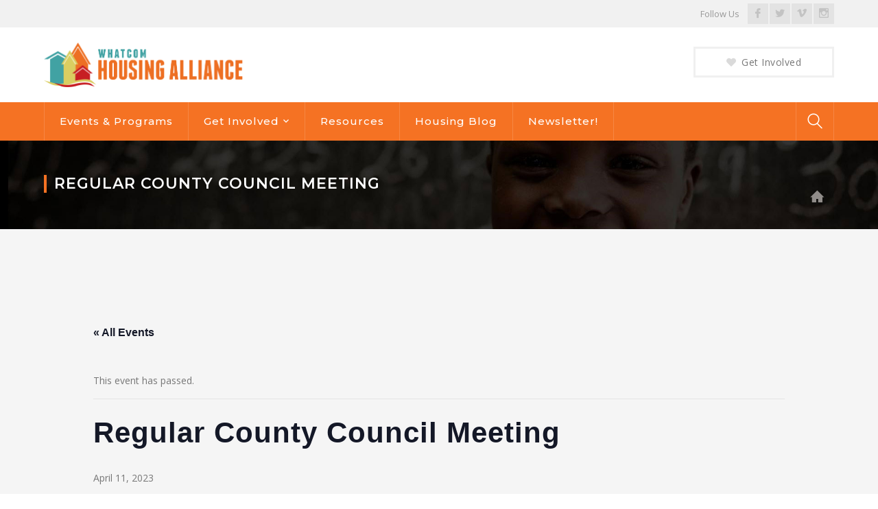

--- FILE ---
content_type: text/css
request_url: https://whatcomhousingalliance.org/wp-content/plugins/wprt-addons/assets/shortcodes.css?ver=1.0
body_size: 9959
content:
/* Button
-------------------------------------------------------------- */
.wprt-button { padding: 8px 40px; font-size: 13px; letter-spacing: 1px; color: #fff; background-color: transparent; display: inline-block; -webkit-transition: all ease .238s; -moz-transition: all ease .238s; transition: all ease .238s; }
.wprt-button.small { padding: 6px 36px; }
.wprt-button.big { padding: 10px 42px; font-size: 14px; }
.wprt-button.outline { border: 2px solid transparent; padding: 6px 40px; }

.wprt-button.rounded-1px { -webkit-border-radius: 1px; -moz-border-radius: 1px; border-radius: 1px; }
.wprt-button.rounded-2px { -webkit-border-radius: 2px; -moz-border-radius: 2px; border-radius: 2px; }
.wprt-button.rounded-3px { -webkit-border-radius: 3px; -moz-border-radius: 3px; border-radius: 3px; }
.wprt-button.rounded-30px { -webkit-border-radius: 30px; -moz-border-radius: 30px; border-radius: 30px; }

.wprt-button.dashed { border-style: dashed; }
.wprt-button.dotted { border-style: dotted; }
.wprt-button.double { border-style: double; }

/* Button Accent */
.wprt-button.accent { background-color: #f57223; color: #fff; }
.wprt-button.accent:hover { background-color: #292929 !important; color: #fff }

/* Button Outline */
.wprt-button.outline.ol-accent { border-color: #f57223; color: #f57223; }
.wprt-button.outline.ol-accent:hover { background-color: #f57223; color: #fff !important; }

/* Button Dark */
.wprt-button.dark { background-color: #292929; color: #fff; }
.wprt-button.dark:hover { background-color: #f57223; color: #fff; }

/* Button Light */
.wprt-button.light { background-color: #d9d9d9; color: #fff; }
.wprt-button.light:hover { background-color: #f57223; color: #fff; }

/* Button Very Light */
.wprt-button.very-light { background-color: #f0f0f0; color: #fff; }
.wprt-button.very-light:hover { background-color: #f57223; color: #fff; }

/* Button White */
.wprt-button.white { background-color: #fff; color: #999; }
.wprt-button.white:hover { background-color: #292929; color: #fff; }

/* Button Outline Dark */
.wprt-button.outline.dark { border-color: #292929; background-color: transparent; color: #292929; }
.wprt-button.outline.dark:hover { background-color: #f57223; border-color: #f57223; color: #fff; }

/* Button Outline Light */
.wprt-button.outline.light { border-color: #d9d9d9; background-color: transparent; color: #999; }
.wprt-button.outline.light:hover { background-color: #f57223; border-color: #f57223; color: #fff; }

/* Button Outline Very Light */
.wprt-button.outline.very-light { border-color: #f0f0f0; background-color: transparent; color: #999; }
.wprt-button.outline.very-light:hover { background-color: #f57223; border-color: #f57223; color: #fff; }

/* Button Outline White */
.wprt-button.outline.white { border-color: #fff; background-color: transparent; color: #fff; }
.wprt-button.outline.white:hover { background-color: #fff; border-color: #fff; color: #292929; }

@media only screen and (max-width: 959px) {
	.wprt-button.small { padding: 6px 30px; }
	.wprt-button { padding: 6px 36px; }
	.wprt-button.big { padding: 7px 36px; font-size: 14px; }
}

/* Custom */
.button-wrap { display: inline-block; }
.button-wrap.has-icon .wprt-button > span { position: relative; display: inline-block; }
.button-wrap.has-icon .wprt-button > span > .icon { font-size: 18px; position: absolute; top: 50%; -webkit-transform: translateY(-50%); -moz-transform: translateY(-50%); transform: translateY(-50%); }

.button-wrap.has-icon.icon-right .wprt-button > span { padding-right: 30px; }
.button-wrap.has-icon.icon-right .wprt-button > span > .icon { right: 0; }
.button-wrap.has-icon.icon-left .wprt-button > span { padding-left: 30px; }
.button-wrap.has-icon.icon-left .wprt-button > span > .icon { left: 0; }
.wprt-button.custom:hover { filter: alpha(opacity=90); opacity: 0.9; }

.button-wrap.has-icon.icon-left.separate .wprt-button > span > .icon { line-height: normal; padding-right: 13px; border-right: 1px solid rgba(255,255,255,0.3); }
.button-wrap.has-icon.icon-left.separate .wprt-button { padding-left: 15px; }
.button-wrap.has-icon.icon-left.separate .wprt-button > span { padding-left: 54px; }

.button-wrap.has-icon.icon-right.separate .wprt-button > span > .icon { line-height: normal; padding-left: 13px; border-left: 1px solid rgba(255,255,255,0.3); }
.button-wrap.has-icon.icon-right.separate .wprt-button { padding-right: 15px; }
.button-wrap.has-icon.icon-right.separate .wprt-button > span { padding-right: 54px; }

/* Animation Block
-------------------------------------------------------------- */
.wprt-animation-block { filter: alpha(opacity=0); opacity: 0; }
.wprt-animation-block.animated { filter: alpha(opacity=100); opacity: 1; }

/* Headings
-------------------------------------------------------------- */
.wprt-headings .sep { background-color: #f57223; }
.wprt-headings.text-center .sep { text-align: center; margin: 0 auto; }
.wprt-headings.text-right .sep { float: right; }
.wprt-headings .heading,
.wprt-headings .sub-heading { margin-bottom: 0; }

.wprt-headings.left-sep { position: relative; }
.wprt-headings.left-sep .sep { position: absolute; left: 0; top: 50%; -webkit-transform: translateY(-50%); -moz-transform: translateY(-50%); transform: translateY(-50%); }

/* Feature Box
-------------------------------------------------------------- */
.wprt-feature-box .content-wrap { text-align: left; }
.wprt-feature-box .content-inner > p:last-child { margin-bottom: 0 !important; }
.wprt-feature-box .heading { margin-bottom: 0; }
.wprt-feature-box .thumb { float: left; }
.wprt-feature-box .simple-link { position: relative; }

.wprt-feature-box .simple-link { font-weight: 600; color: #bbb; font-size: 13px; padding-right: 18px; }
.wprt-feature-box .simple-link:after { color: #dadada; font-weight: normal; content: "\f178"; font-family: "FontAwesome"; position: absolute; right: 0; top: 2px; font-size: 13px; line-height: normal;  }
.wprt-feature-box .simple-link.style-2:after { content: "\f101"; }
.wprt-feature-box .simple-link.style-3:after { content: "\f18e"; }
.wprt-feature-box .simple-link.style-4:after { content: "\f061"; }

.wprt-feature-box .simple-link:hover { opacity: 0.75 }

@media only screen and (max-width: 959px) {
	.wprt-feature-box .thumb { float: none; width: 100% !important; max-width: 100% !important; margin: 0 0 25px 0 !important; }
}

/* Counter
-------------------------------------------------------------- */
.wprt-counter .sep { background-color: #ebebeb; }
.wprt-counter .sep.accent { background-color: #f57223; }
.wprt-counter.text-center .sep { text-align: center; margin: 0 auto; }
.wprt-counter.text-center .sep.image { background-color: transparent; }
.wprt-counter .number-wrap { color: #292929; }
.wprt-counter .icon-wrap .icon { color: #c2c2c2; }
.wprt-counter .icon-wrap .icon.accent,
.wprt-counter .prefix.accent,
.wprt-counter .suffix.accent,
.wprt-counter .number.accent { color: #f57223; }
.wprt-counter .number,
.wprt-counter .heading { margin-bottom: 0; }

.wprt-counter.icon-left .inner { display: table; overflow: hidden; width: 100%; }
.wprt-counter.icon-left .icon-wrap { display: table-cell; text-align: right; vertical-align: top; }
.wprt-counter.icon-left .text-wrap { display: table-cell; text-align: left; vertical-align: top; }
.wprt-counter.icon-left .sep { margin: 0; }
@media only screen and (max-width: 959px) {
	.wprt-counter.icon-left .inner,
	.wprt-counter.icon-left .icon-wrap,
	.wprt-counter.icon-left .icon-wrap .icon,
	.wprt-counter.icon-left .text-wrap { display: block; width: 100%; margin: 0; text-align: center; }
}

/* Advanced Image
-------------------------------------------------------------- */
.wprt-image-video { position:relative;}
.wprt-image-video .icon-wrap { border-radius: 50%; background-color: #fff; width: 50px; height: 50px; margin: -25px 0 0 -25px; display:inline-block; position: absolute; left:50%; top:50%; text-align:center; -webkit-transition: all ease 0.3s; -moz-transition: all ease 0.3s; transition: all ease 0.3s; }
.wprt-image-video .icon-wrap:after { color: #292929; content: "\f04b"; font-family: "FontAwesome"; position: absolute; left: 0; top: 0; width: 100%; line-height: 50px; text-align: center; -webkit-transition: all ease 0.3s; -moz-transition: all ease 0.3s; transition: all ease 0.3s; }
.wprt-image-video .icon-wrap:hover { background-color: #f57223 }
.wprt-image-video .icon-wrap:hover:after { color: #fff }
.wprt-image-video.w60 .icon-wrap { width: 60px; height: 60px; margin: -30px 0 0 -30px; }
.wprt-image-video.w60 .icon-wrap:after { line-height: 60px; font-size: 15px; }
.wprt-image-video.w70 .icon-wrap { width: 70px; height: 70px; margin: -35px 0 0 -35px; }
.wprt-image-video.w70 .icon-wrap:after { line-height: 70px; font-size: 15px; }
.wprt-image-video.w80 .icon-wrap { width: 80px; height: 80px; margin: -40px 0 0 -40px; }
.wprt-image-video.w80 .icon-wrap:after { line-height: 80px; font-size: 16px; }
.wprt-image-video.w90 .icon-wrap { width: 90px; height: 90px; margin: -45px 0 0 -45px; }
.wprt-image-video.w90 .icon-wrap:after { line-height: 90px; font-size: 20px; }
.wprt-image-video.w100 .icon-wrap { width: 100px; height: 100px; margin: -50px 0 0 -50px; }
.wprt-image-video.w100 .icon-wrap:after { line-height: 100px; font-size: 24px; }

.wprt-image-heading { position: relative; }
.wprt-image-heading .heading { font-size: 16px; z-index: 2; position: absolute; left: 0; top: 80%; margin: 0; width: 100%; text-align: center;  }
.wprt-image-heading .heading a { position: relative; padding-bottom: 2px; }
.wprt-image-heading .heading a:after { content: ""; width: 100%; height: 1px; background-color: #f57223; position: absolute; left: 0; bottom: 0; -webkit-transition: all ease 0.3s; -moz-transition: all ease 0.3s; transition: all ease 0.3s; }
.wprt-image-heading .heading a:hover:after { width: 0; }
.wprt-image-heading:after { content: ""; background: url(gradient.png) no-repeat left bottom; position: absolute; left: 0; top: 0; width: 100%; height: 100%; background-size: cover; }

/* Icons
-------------------------------------------------------------- */
.wprt-icon { display: inline-block; }
.wprt-icon .icon { font-size: 20px; text-align: center; display: inline-block; -webkit-transition: all ease 0.3s; -moz-transition: all ease 0.3s; transition: all ease 0.3s; }
.wprt-icon.outline .icon { border-color: #f57223; color: #f57223; }
.wprt-icon.background .icon { background-color: #f1f1f1; color: #c2c2c2; }
.wprt-icon.background .icon.accent { color: #f57223; }
.wprt-icon .icon.bg-accent { background-color: #f57223; color: #fff; }
.wprt-icon:hover { opacity: 0.75; }

.icon-effect { -webkit-animation-fill-mode: both; animation-fill-mode: both; -webkit-animation-timing-function: linear; animation-timing-function: linear; -webkit-animation-duration: 1s; animation-duration: 1s; }
.icon-effect:hover { -webkit-animation-play-state: paused; animation-play-state: paused; }
.icon-effect.infinite { -webkit-animation-iteration-count: infinite; animation-iteration-count: infinite; }

/* Content Box
-------------------------------------------------------------- */
@media only screen and (max-width: 959px) {
	.wprt-content-box.hide-border .inner { border-color: transparent !important; }
	.wprt-content-box.hide-on-mobile { display: none; }
}

/* Icon Box
-------------------------------------------------------------- */
.wprt-icon-box .heading { margin-bottom: 0; }
.wprt-icon-box .heading a:hover { color: #f57223; }
.wprt-icon-box .desc { margin: 0; }
.wprt-icon-box .btn .simple-link { letter-spacing: 0.5px; display: inline-block; margin-top: 10px; color: #bbb; position: relative; }
.wprt-icon-box .btn .simple-link:after { content: ""; position: absolute; left: 0; bottom: 3px; width: 100%; height: 1px; background-color: #f57223; -webkit-transition: all ease 0.3s; -moz-transition: all ease 0.3s; transition: all ease 0.3s; }
.wprt-icon-box .btn .simple-link:hover:after { width: 0; }
.wprt-icon-box .btn .wprt-button { margin: 20px 0 0; }
.wprt-icon-box .icon-wrap { position: relative; line-height: normal; -webkit-transition: all ease 0.3s; -moz-transition: all ease 0.3s; transition: all ease 0.3s; }
.wprt-icon-box .icon-wrap:after { position: absolute; width: 100%; height: 100%; content: ''; top: 0; left: 0; filter: alpha(opacity=0); opacity: 0; -webkit-transform: scale(1.3); -moz-transform: scale(1.3); transform: scale(1.3); -webkit-transition: all ease 0.3s; -moz-transition: all ease 0.3s; transition: all ease 0.3s; }
.wprt-icon-box:hover .icon-wrap:after { filter: alpha(opacity=100); opacity: 1; -webkit-transform: scale(1); -moz-transform: scale(1); transform: scale(1); }
.wprt-icon-box.simple .icon-wrap { color:#f57223; }

/* Icon top */
.wprt-icon-box.icon-top .heading { margin-top: 20px; }
.wprt-icon-box.icon-top.align-center { text-align: center; }
.wprt-icon-box.icon-top.align-center .icon-wrap,
.wprt-icon-box.icon-top.align-center .image-wrap { margin: 0 auto; }
.wprt-icon-box.icon-top.align-right { text-align: right; }
.wprt-icon-box.icon-top.align-right .icon-wrap,
.wprt-icon-box.icon-top.align-right .image-wrap { margin: 0; }

/* Icon left */
.wprt-icon-box.icon-left { position: relative; }
.wprt-icon-box.icon-left .icon-wrap,
.wprt-icon-box.icon-left .image-wrap { position: absolute; left: 0; top: 5px; }
.wprt-icon-box.icon-left .desc > span { display: block; }

/* Icon right */
.wprt-icon-box.icon-right { position: relative; }
.wprt-icon-box.icon-right .icon-wrap,
.wprt-icon-box.icon-right .image-wrap { position: absolute; right: 0; top: 5px; }
.wprt-icon-box.icon-right .heading,
.wprt-icon-box.icon-right .desc,
.wprt-icon-box.icon-right .btn { text-align: right }
.wprt-icon-box.icon-right .desc > span { display: block; }

/* Icon left 2 */
.wprt-icon-box.icon-left2 .heading { margin: 0 0 40px 0; }
.wprt-icon-box.icon-left2.has-width .heading { margin-top: 10px; }
.wprt-icon-box.icon-left2 .icon-wrap,
.wprt-icon-box.icon-left2 .image-wrap { float: left; }

/* Icon has width */
.wprt-icon-box.has-width .icon-wrap { text-align: center; display: inline-block; }
.wprt-icon-box.has-width.w50 .icon-wrap { width: 50px; height: 50px; font-size: 35px; line-height: 50px; }
.wprt-icon-box.has-width.w55 .icon-wrap { width: 55px; height: 55px; font-size: 35px; line-height: 55px; }
.wprt-icon-box.has-width.w60 .icon-wrap { width: 60px; height: 60px; font-size: 35px; line-height: 60px; }
.wprt-icon-box.has-width.w65 .icon-wrap { width: 65px; height: 65px; font-size: 35px; line-height: 65px; }
.wprt-icon-box.has-width.w70 .icon-wrap { width: 70px; height: 70px; font-size: 40px; line-height: 70px; }

.wprt-icon-box.has-width.w75 .icon-wrap { width: 75px; height: 75px; font-size: 40px; line-height: 75px; }
.wprt-icon-box.has-width.w80 .icon-wrap { width: 80px; height: 80px; font-size: 40px; line-height: 80px; }
.wprt-icon-box.has-width.w85 .icon-wrap { width: 85px; height: 85px; font-size: 40px; line-height: 85px; }
.wprt-icon-box.has-width.w90 .icon-wrap { width: 90px; height: 90px; font-size: 45px; line-height: 90px; }
.wprt-icon-box.has-width.w95 .icon-wrap { width: 95px; height: 95px; font-size: 45px; line-height: 95px; }
.wprt-icon-box.has-width.w100 .icon-wrap { width: 100px; height: 100px; font-size: 45px; line-height: 100px; }
.wprt-icon-box.has-width.w105 .icon-wrap { width: 105px; height: 105px; font-size: 45px; line-height: 105px; }
.wprt-icon-box.has-width.w110 .icon-wrap { width: 110px; height: 110px; font-size: 45px; line-height: 110px; }
.wprt-icon-box.has-width.w115 .icon-wrap { width: 115px; height: 115px; font-size: 50px; line-height: 115px; }
.wprt-icon-box.has-width.w120 .icon-wrap { width: 120px; height: 120px; font-size: 50px; line-height: 120px; }
.wprt-icon-box.has-width.w125 .icon-wrap { width: 125px; height: 125px; font-size: 50px; line-height: 125px; }
.wprt-icon-box.has-width.w130 .icon-wrap { width: 130px; height: 130px; font-size: 50px; line-height: 130px; }

/* Icon rounded */
.wprt-icon-box.rounded-1 .icon-wrap, .wprt-icon-box.rounded-1 .icon-wrap:after { border-radius: 1px; }
.wprt-icon-box.rounded-2 .icon-wrap, .wprt-icon-box.rounded-2 .icon-wrap:after { border-radius: 2px; }
.wprt-icon-box.rounded-3 .icon-wrap, .wprt-icon-box.rounded-3 .icon-wrap:after { border-radius: 3px; }
.wprt-icon-box.rounded-5 .icon-wrap, .wprt-icon-box.rounded-5 .icon-wrap:after { border-radius: 5px; }
.wprt-icon-box.rounded-10 .icon-wrap, .wprt-icon-box.rounded-10 .icon-wrap:after { border-radius: 10px; }
.wprt-icon-box.rounded-100 .icon-wrap, .wprt-icon-box.rounded-100 .icon-wrap:after { border-radius: 100px; }

/* Accent background effect */
.wprt-icon-box.accent-bg .icon-wrap { background-color: #f57223; color: #fff; }
.wprt-icon-box.accent-bg:hover .icon-wrap { background-color: #292929 !important; }
.wprt-icon-box.accent-bg .icon-wrap:after {	background-color: #292929; }
.wprt-icon-box.accent-bg:hover .icon-wrap:after { border: 2px solid #292929; background-color: #292929; z-index: -1; }

/* Dark background effect */
.wprt-icon-box.dark-bg .icon-wrap { background-color: #292929; color: #fff; }
.wprt-icon-box.dark-bg:hover .icon-wrap { background-color: transparent; color: #292929; }
.wprt-icon-box.dark-bg .icon-wrap:after { background-color: #292929; }
.wprt-icon-box.dark-bg:hover .icon-wrap:after { border: 2px solid #292929; background-color: transparent; }

/* Grey background effect */
.wprt-icon-box.grey-bg .icon-wrap { background-color: #eee; color: #636363; }
.wprt-icon-box.grey-bg:hover .icon-wrap { background-color: #f57223; color: #fff !important; }
.wprt-icon-box.grey-bg .icon-wrap:after { background-color: #f57223; z-index: -1; }
.wprt-icon-box.grey-bg:hover .icon-wrap:after { border: 2px solid #eee; background-color: transparent; }

/* Accent outline effect */
.wprt-icon-box.accent-outline .icon-wrap { border: 2px solid #f57223; background-color: transparent; color: #f57223; }
.wprt-icon-box.accent-outline:hover .icon-wrap { background-color: #f57223; color: #fff !important; }
.wprt-icon-box.accent-outline .icon-wrap:after { background-color: #f57223; z-index: -1; }

/* Dark outline effect */
.wprt-icon-box.dark-outline .icon-wrap { border: 2px solid #292929; background-color: transparent; color: #292929; }
.wprt-icon-box.dark-outline:hover .icon-wrap { background-color: #292929; color: #fff; }
.wprt-icon-box.dark-outline .icon-wrap:after { background-color: #292929; z-index: -1; }

/* Grey outline effect */
.wprt-icon-box.grey-outline .icon-wrap { border: 2px solid #eee; background-color: transparent; color: #f57223; }
.wprt-icon-box.grey-outline:hover .icon-wrap { background-color: #f57223; color: #fff !important; border-color: #f57223 }
.wprt-icon-box.grey-outline .icon-wrap:after { background-color: #f57223; z-index: -1; }

/* Image Box
-------------------------------------------------------------- */
.wprt-image-box .item .text-wrap { padding: 23px 30px 28px; }
.wprt-image-box .item .title { font-size: 16px; margin: 0; }
.wprt-image-box .item .title a:hover { color: #f57223; }
.wprt-image-box .item .simple-link { letter-spacing: 0.5px; display: inline-block; margin-top: 10px; color: #bbb; position: relative; }
.wprt-image-box .item .simple-link:after { content: ""; position: absolute; left: 0; bottom: 3px; width: 100%; height: 1px; background-color: #f57223; -webkit-transition: all ease 0.3s; -moz-transition: all ease 0.3s; transition: all ease 0.3s; }
.wprt-image-box .item .simple-link:hover:after { width: 0; }
.wprt-image-box .wprt-button { margin: 10px 0 0; }

.wprt-image-box.has-shadow .inner { box-shadow: 5px 5px 0px 0px rgba(0,0,0,0.07); }
.wprt-image-box.has-shadow .item { padding-bottom: 5px; padding-right: 5px; }

/* News
-------------------------------------------------------------- */
.wprt-news .news-item .text-wrap { padding: 28px 32px 28px; }
.wprt-news .news-item .text-wrap .title { font-size: 16px; margin-bottom: 15px; text-transform: uppercase; position: relative; padding-bottom: 23px; }
.wprt-news .news-item .text-wrap .title:after { content: ""; position: absolute; left: 0; bottom: 0; width: 100%; height: 1px; background-color: #eee }
.wprt-news .news-item .text-wrap .title a:hover { color: #f57223; }
.wprt-news .news-item .meta { font-size: 0.928em; text-transform: uppercase; }
.wprt-news .news-item .excerpt { margin: 12px 0 9px; line-height: 1.9em; }

.wprt-news .news-item .simple-link { letter-spacing: 0.5px; display: inline-block; margin-top: 10px; color: #bbb; position: relative; }
.wprt-news .news-item .simple-link:after { content: ""; position: absolute; left: 0; bottom: 3px; width: 100%; height: 1px; background-color: #f57223; -webkit-transition: all ease 0.3s; -moz-transition: all ease 0.3s; transition: all ease 0.3s; }
.wprt-news .news-item .simple-link:hover:after { width: 0; }
.wprt-news .news-item .wprt-button { margin: 10px 0 0; }

.wprt-news.has-shadow .news-item .inner { box-shadow: 5px 5px 0px 0px rgba(0,0,0,0.02); }
.wprt-news.has-shadow .news-item { padding-bottom: 5px; padding-right: 5px; }

/* Partner
-------------------------------------------------------------- */
.wprt-partner.has-shadow .partner-item .inner { box-shadow: 5px 5px 0px 0px rgba(0,0,0,0.07); }
.wprt-partner.has-shadow .partner-item { padding-bottom: 5px; padding-right: 5px; }
.wprt-partner .partner-item .thumb { overflow: hidden; }
.wprt-partner .partner-item .thumb img { -webkit-backface-visibility: hidden; backface-visibility: hidden; -webkit-transition: all ease .238s; -moz-transition: all ease .238s; transition: all ease .238s; }
.wprt-partner .partner-item  .thumb:hover img { -webkit-transform: scale(1.1); transform: scale(1.1); }

/* Projects
-------------------------------------------------------------- */
/* Project filter */
#gallery-filter { text-align: center;  margin-bottom: 53px; }
#gallery-filter .cbp-filter-item { font-family: "Montserrat", sans serif; letter-spacing: 0.5px; padding: 6px 30px; margin-bottom: 5px; font-size: 14px; display: inline-block; cursor: pointer; position: relative; }
#gallery-filter .inner { display: inline-block; }

#gallery-filter .cbp-filter-item { border-bottom: 1px solid #eee; color: #bbb; }
#gallery-filter .cbp-filter-item:hover { color: #f57223; }
#gallery-filter .cbp-filter-item.cbp-filter-item-active { border: 1px solid #eee; border-bottom: transparent; color: #777; position: relative; }
#gallery-filter .cbp-filter-item.cbp-filter-item-active:before { content: ""; position: absolute; left: 0; top: -1px; width: 100%; height: 2px;background-color: #f57223; }
@media only screen and (max-width: 959px) {
	#gallery-filter { margin-bottom: 30px; }
	#gallery-filter .cbp-filter-item { padding: 7px 30px; }
}

/* Project item */
.gallery-box .effect-default { z-index: 1; position: relative; text-align: center; overflow: hidden; }
.gallery-box .effect-default .text { z-index: 2; position: absolute; top: 50%; left: 0; width: 100%; transform: translateY(-25%); }
.gallery-box .effect-default .text h2 { margin: 20px 0 0; font-size: 14px; color: #fff; text-transform: uppercase; opacity: 0; visibility: hidden; -webkit-transform: translate3d(0,50%,0); transform: translate3d(0,50%,0); }
.gallery-box .effect-default .text h2 a:hover { color: #f57223; }
.gallery-box .effect-default:hover .text h2 { opacity: 1; visibility: visible; -webkit-transform: translate3d(0,0,0); transform: translate3d(0,0,0); -webkit-transition: opacity 0.2s, -webkit-transform 0.3s; transition: opacity 0.2s, transform 0.3s; }
.gallery-box .effect-default .icon > a { opacity: 0; visibility: hidden; -webkit-transform: translate3d(0,-50%,0); transform: translate3d(0,-50%,0); -webkit-transition: opacity 0.2s, -webkit-transform 0.3s; transition: opacity 0.2s, transform 0.3s; }
.gallery-box .effect-default:hover .icon > a { opacity: 1; visibility: visible; -webkit-transform: translate3d(0,0,0); transform: translate3d(0,0,0); }
.gallery-box .effect-default:hover .icon > a:nth-child(2) { -webkit-transition-delay: 0.05s; transition-delay: 0.05s; }
.gallery-box .effect-default:hover .icon > a:first-child { -webkit-transition-delay: 0s; transition-delay: 0s; }
.gallery-box .effect-default .icon > a { margin: 0 3px; display: inline-block; border-radius: 50%; width: 50px; height: 50px; font-size: 16px; color: #fff; line-height: 46px; border: 2px solid #fff; -webkit-transition: all 0.3s; transition: all 0.3s; }
.gallery-box .effect-default .icon >a:hover { color: #292929; background-color: #fff; }
.gallery-box .effect-default:before { background-color: #000; position: absolute; top: 100%; left: 0; width: 100%; height: 100%; content: ''; filter: alpha(opacity=0); opacity: 0; -webkit-transition: all 0.3s; transition: all 0.3s; }
.gallery-box .effect-default:hover:before { top: 0; filter: alpha(opacity=50); opacity: 0.5; -webkit-transform: translate3d(0,0,0); transform: translate3d(0,0,0); }

/* Project Related */
.gallery-related-wrap { background-color: #fff; padding: 86px 0 75px; position: relative; }
.gallery-related-wrap .title-wrap { position: absolute; left: 0; top: -25px; width: 100%; text-align: center; }
.gallery-related-wrap .title { font-size: 14px; display: inline-block; color: #999; text-transform: uppercase; background-color: #fff; padding: 14px 42px; }
@media only screen and (max-width: 959px) {
	.gallery-detail-wrap,
	.gallery-related-wrap { padding: 60px 0; }
	.gallery-related-wrap .title { margin-bottom: 30px; }
}

/* Tabs
-------------------------------------------------------------- */
.wprt-tabs .tab-title { margin:0; border-bottom: 1px solid #d9d9d9; }
.wprt-tabs .tab-title .item-title { font-family: "Montserrat", sans-serif; line-height: 30px; color: #999; padding: 0; list-style: none; margin: 0 2px 0 0; display: inline-block; background-color: #ebebeb }
.wprt-tabs .tab-title .item-title.active { position: relative; top: 1px; }
.wprt-tabs .tab-title .item-title > span { cursor: pointer; padding: 12px 50px 8px; transition: none; border-bottom: none; display: inline-block; }
.wprt-tabs .tab-content .item-content { padding: 40px 0 0; }

/* Style 1 */
.wprt-tabs.style-1 .tab-title .item-title.active { background-color: #fff; color: #777; }
.wprt-tabs.style-1 .tab-title .item-title.active > span { border-top: 2px solid #f57223; border-left: 1px solid #d9d9d9 !important; border-right: 1px solid #d9d9d9 !important; border-bottom: 1px solid #fff !important; padding-bottom: 7px; padding-top: 11px; }

/* Style 2 */
.wprt-tabs.style-2 .tab-title .item-title.active { background-color: #f57223; color: #fff; }
.wprt-tabs.style-2 .tab-title .item-title.active > span { border-top: 1px solid #f57223; }

/* Style 3 */
.wprt-tabs.style-3 .tab-title { border-bottom: 0; border-right: 1px solid #d9d9d9; }
.wprt-tabs.style-3 .tab-title .item-title.active { top: 0; left: 1px; background-color: #f57223; color: #fff; }
.wprt-tabs.style-3 .tab-title .item-title { display: block; margin: 0 0 3px 0; }
.wprt-tabs.style-3 .tab-title .item-title > span { display: block; padding: 12px 0 8px; text-align: center; }
.wprt-tabs.style-3 .tab-content .item-content { padding: 0 0 0 25px; overflow: hidden; }

.wprt-tabs.style-3 { display: table; }
.wprt-tabs.style-3 .tab-title { display: table-cell; }
.wprt-tabs.style-3 .tab-content-wrap { display: table-cell; }

/* Style 4 */
.wprt-tabs.style-4 .tab-title { border-bottom: 0; border-right: 1px solid #d9d9d9; }
.wprt-tabs.style-4 .tab-title .item-title.active { top: 0; left: 1px; background-color: #fff; color: #777; }
.wprt-tabs.style-4 .tab-title .item-title.active > span { border-left: 2px solid #f57223; border-top: 1px solid #d9d9d9 !important; border-bottom: 1px solid #d9d9d9 !important; border-right: 1px solid #fff !important; }

.wprt-tabs.style-4 .tab-title .item-title { display: block; margin: 0 0 3px 0; }
.wprt-tabs.style-4 .tab-title .item-title > span { display: block; padding: 12px 0 8px; text-align: center; }
.wprt-tabs.style-4 .tab-content .item-content { padding: 0 0 0 25px; overflow: hidden; }

.wprt-tabs.style-4 { display: table; }
.wprt-tabs.style-4 .tab-title { display: table-cell; }
.wprt-tabs.style-4 .tab-content-wrap { display: table-cell; }

.wprt-tabs.title-w150 .tab-title { width: 150px; }
.wprt-tabs.title-w160 .tab-title { width: 160px; }
.wprt-tabs.title-w170 .tab-title { width: 170px; }
.wprt-tabs.title-w180 .tab-title { width: 180px; }
.wprt-tabs.title-w190 .tab-title { width: 190px; }
.wprt-tabs.title-w200 .tab-title { width: 200px; }
.wprt-tabs.title-w220 .tab-title { width: 220px; }
.wprt-tabs.title-w240 .tab-title { width: 240px; }
.wprt-tabs.title-w260 .tab-title { width: 260px; }
.wprt-tabs.title-w280 .tab-title { width: 280px; }
.wprt-tabs.title-w300 .tab-title { width: 300px; }

@media only screen and (max-width: 959px) {
	.wprt-tabs .tab-title { border: 0; }
	.wprt-tabs .tab-title .item-title,
	.wprt-tabs .tab-title .item-title > span { display: block; margin: 0px; }
	.wprt-tabs .tab-title .item-title > span { margin-bottom: 5px; }
	.wprt-tabs .tab-title .item-title.active { top: 0; }

	.wprt-tabs.style-1 .tab-title .item-title.active > span { border-bottom: 1px solid #d9d9d9 !important; }

	.wprt-tabs.style-3,
	.wprt-tabs.style-3 .tab-title,
	.wprt-tabs.style-3 .tab-content-wrap,
	.wprt-tabs.style-4,
	.wprt-tabs.style-4 .tab-title,
	.wprt-tabs.style-4 .tab-content-wrap { width: 100% !important; display: block;  }

	.wprt-tabs .tab-content .item-content { padding: 20px 0 0; }
}

/* Newsletter
-------------------------------------------------------------- */
.wprt-subscribe { padding: 47px 50px 33px; background-color: #ebebeb; }
.wprt-subscribe .text-wrap { float: left; margin-bottom: 10px; }
.wprt-subscribe .mc4wp-form { float: right; width: 65.092%; padding-top: 3px; }
.wprt-subscribe .mc4wp-form input { border: 0; height: 50px; }

.wprt-subscribe .text-wrap .heading { font-size: 20px; margin: 0; }
.wprt-subscribe .text-wrap .subheading { color: #999; }

.wprt-subscribe .mc4wp-form .name-wrap,
.wprt-subscribe .mc4wp-form .email-wrap { width: 256px; float: left; margin-right: 13px; }
.wprt-subscribe .mc4wp-form .submit-wrap input { height: 50px; width: 163px; background-color: #f57223; font-family: "Montserrat", sans-serif; }
.wprt-subscribe .mc4wp-form .submit-wrap input:hover { opacity: 0.75 }

@media only screen and (max-width: 959px) {
	.wprt-subscribe .mc4wp-form,
	.wprt-subscribe .mc4wp-form .name-wrap,
	.wprt-subscribe .mc4wp-form .email-wrap { width: 100%; float: none; }
	.wprt-subscribe .mc4wp-form { margin-bottom: 18px; }
}

.wprt-subscribe.bg-dark { background-color: #282828; }
.wprt-subscribe.bg-accent { background-color: #f57223; }
.wprt-subscribe.bg-accent .text-wrap .heading,
.wprt-subscribe.bg-accent .text-wrap .subheading,
.wprt-subscribe.bg-dark .text-wrap .heading,
.wprt-subscribe.bg-dark .text-wrap .subheading { color: #fff; }
.wprt-subscribe.bg-accent .mc4wp-form .submit-wrap input { background-color: transparent; position: relative; }
.wprt-subscribe.bg-accent .mc4wp-form .submit-wrap input { border: 2px solid #fff; }

.wprt-subscribe .mc4wp-alert { clear: left; }
.wprt-subscribe.bg-dark,
.wprt-subscribe.bg-accent { color: #fff; }

/* Style 2 */
.wprt-subscribe.style-2 { padding: 50px 57px 46px; }
.wprt-subscribe.style-2 .mc4wp-form { width: 100%; float: none; padding: 0; }
.wprt-subscribe.style-2 .text-wrap { float: none; margin-bottom: 20px; }
.wprt-subscribe.style-2 .mc4wp-form .name-wrap,
.wprt-subscribe.style-2 .mc4wp-form .email-wrap { width: 100%; float: none; margin: 0 0 3px; }
.wprt-subscribe.style-2 .text-wrap .heading { font-size: 24px; }
.wprt-subscribe.style-2 .mc4wp-form .submit-wrap { margin-top: 7px; }

.wprt-subscribe.style-2 .text-wrap { position: relative; padding-left: 75px; }
.wprt-subscribe.style-2 .text-wrap:before { line-height: 56px; font-size: 54px; color: #f57223; content: "\e97a"; font-family: "infinitum"; position: absolute; left: 0; top: 3px; }
.wprt-subscribe.style-2.bg-accent .text-wrap:before { color: #fff; }

/* Product
-------------------------------------------------------------- */
.wprt-products .products { list-style: none; margin: 0; }
.wprt-products .products li {  float: none; padding: 0; margin: 0; }
.wprt-products .products li .inner { box-shadow: none; }
.wprt-products .products li .product-info { background-color: #f7f7f7; }
.wprt-products .products li h2:after { background-color: #d7d7d7; }

/* Style 2 */
.wprt-products.style-2 .products li .product-info { background-color: #fff; }

/* Testimonails
-------------------------------------------------------------- */
.wprt-testimonials .thumb { width: 70px; height: 70px; overflow: hidden; border: 5px solid #fff; }
.wprt-testimonials.image-circle .thumb { border-radius: 50%; }
.wprt-testimonials .text { padding: 30px 25px 25px 25px; margin: 0; }
.wprt-testimonials .name { margin: 0; line-height: normal; }
.wprt-testimonials.name-inline .name { display: inline-block; }
.wprt-testimonials .text { position: relative; }

.wprt-testimonials .inner { position: relative; text-align: center; }
.wprt-testimonials .thumb { z-index: 999; position: absolute; left: 50%; top: 0; -webkit-transform: translate3d(-50%,-50%,0); -moz-transform: translate3d(-50%,-50%,0); transform: translate3d(-50%,-50%,0); }
.wprt-testimonials .text { margin-bottom: 0 !important; }
.wprt-testimonials .text:before { display: none; }
.wprt-testimonials.has-shadow .text { box-shadow: 5px 5px 0px 0px rgba(0,0,0,0.07); }
.wprt-testimonials.has-shadow .inner { padding-bottom: 5px; padding-right: 5px; }

/* Hero Slideshow
-------------------------------------------------------------- */
.hero-section { position: relative; text-align: center; }
.hero-section .hero-content { position: relative; z-index: 20; }
.hero-section .overlay { position:absolute; left:0; top:0; width:100%; height:100%; }
.hero-section .hero-arrow { z-index: 99999; position: absolute; bottom: 20px; left: 50%; width: 20px; height: 20px; line-height: 20px; text-align: center; -webkit-transform: translate3d(-50%,0,0); transform: translate3d(-50%,0,0); -webkit-animation-fill-mode: both; animation-fill-mode: both; -webkit-animation-timing-function: linear; animation-timing-function: linear; -webkit-animation-duration: 2s; animation-duration: 2s; }
.hero-section .hero-arrow:hover { -webkit-animation-play-state: paused; animation-play-state: paused; }
.hero-section .hero-arrow.infinite { -webkit-animation-iteration-count: infinite; animation-iteration-count: infinite; }
.hero-section .hero-arrow:before { content: "\f103"; font-family: "FontAwesome"; font-size: 20px; color: #fff; display: inline-block; }
.hero-section .hero-arrow.style-2:before { content: "\f107"; font-size: 20px; }

/* Fancy Text
-------------------------------------------------------------- */
.wprt-fancy-text.scroll { overflow: hidden; vertical-align: baseline; }
.wprt-fancy-text.scroll .heading { margin: 0; }
.wprt-fancy-text.scroll .heading { -webkit-transition: margin-top 0.4s ease-in-out; -moz-transition: margin-top 0.4s ease-in-out; transition: margin-top 0.4s ease-in-out; }

.wprt-fancy-text.typed .typed-cursor { opacity: 1; -webkit-animation: blink 0.7s infinite; -moz-animation: blink 0.7s infinite; animation: blink 0.7s infinite; }
@keyframes blink { 0% { opacity:1; } 50% { opacity:0; } 100% { opacity:1; } }
@-webkit-keyframes blink { 0% { opacity:1; } 50% { opacity:0; } 100% { opacity:1; } }
@-moz-keyframes blink { 0% { opacity:1; } 50% { opacity:0; } 100% { opacity:1; } }

/* Icon List
-------------------------------------------------------------- */
.wprt-list > div { position: relative; padding: 0; margin-bottom: 10px; padding: 12px 30px; }
.wprt-list > div > span { position: relative; display: block; }
.wprt-list.icon-left > div > span {  padding-left: 30px; }
.wprt-list .icon { color: #c2c2c2; }
.wprt-list .icon.accent { color: #f57223; }
.wprt-list .icon,
.wprt-list > div .image { position: absolute; left: 0; top: 50%; -webkit-transform: translate3d(0,-50%,0); -moz-transform: translate3d(0,-50%,0); transform: translate3d(0,-50%,0); }
.wprt-list.icon-top > div i { top: 6px; transform: none; }
.wprt-list > div .image { display: inline-block; }

.wprt-list.icon-right > div i,
.wprt-list.icon-right > div .image { left: auto; right: 0; }

.wprt-list > div a:hover { opacity: 0.75; }

/* Lines
-------------------------------------------------------------- */
.wprt-lines { position: relative; }
.wprt-lines .line-1 { background-color: #f57223; }
.wprt-lines .line-2 { background-color: #f1f1f1; }

.wprt-lines .line-1,
.wprt-lines .line-2 { position: absolute; left: 0; top: 50%; z-index: 2; }
.wprt-lines .line-2 { z-index: 1; }
.wprt-lines.center .line-1,
.wprt-lines.center .line-2 { left: 50%; }
.wprt-lines.center.line1-full .line-1,
.wprt-lines.center.line2-full .line-2 { left: 0; }

.wprt-lines.right .line-1,
.wprt-lines.right .line-2 { left: auto; right: 0; }

/* Divider
-------------------------------------------------------------- */
.wprt-divider { display: block; width: 100%; height: 0; background: none; margin: 0 auto; }
.wprt-divider.divider-right { margin: 0; float: right; }
.wprt-divider.divider-left { margin: 0; float: left; }
.wprt-divider .divider-icon { display: inline-block; position: relative; }
.wprt-divider .divider-icon-before { display: block; position: absolute; top: 50%; border-bottom: solid 1px #f1f1f1; right: 100%; width: 9999px; margin-top: -0.5px; }
.wprt-divider .divider-icon-after { display: block; position: absolute; top: 50%; border-bottom: solid 1px #f1f1f1; left: 100%; width: 9999px; margin-top: -0.5px; }

.wprt-divider.divider-solid { border-top: 1px solid #f1f1f1 }
.wprt-divider.divider-dashed { border-top: 1px dashed #f1f1f1 }
.wprt-divider.divider-dotted { border-top: 1px dotted #f1f1f1 }
.wprt-divider.divider-double,
.wprt-divider.has-icon .divider-double { height: 1px; padding-top: 1px; padding-bottom: 1px; border-top: 1px solid #f1f1f1; border-bottom: 1px solid #f1f1f1; }

.wprt-divider.has-icon { display: block; height: auto; margin: 0 auto; text-align: center; border: none; overflow: hidden; }
.wprt-divider.has-icon .icon-wrap { display: inline-block; padding: 0 12px; font-size: 16px; }
.wprt-divider.has-icon .icon-wrap > span { color: #f57223; }
.wprt-divider.has-icon .divider-dotted { border-style: dotted; }
.wprt-divider.has-icon .divider-dashed { border-style: dashed; }

.divider-icon-before.accent,
.divider-icon-after.accent,
.wprt-divider.has-icon .divider-double.accent { border-color: #f57223; }

/* Info List
-------------------------------------------------------------- */
.wprt-info-list { display: table; width: 100%; }
.wprt-info-list .title,
.wprt-info-list .text { display: table-cell; vertical-align: top; }
.wprt-info-list .text p:last-child { margin: 0; }

/* Menu List
-------------------------------------------------------------- */
.wprt-menu-list { padding: 10px 20px; }
.wprt-menu-list .text { float: left; padding-top: 5px; line-height: normal; }
.wprt-menu-list .value { float: right; color: #fff; line-height: normal; padding: 3px 10px; background-color: #f57223; }
.wprt-menu-list.simple .text,
.wprt-menu-list.simple .value { padding: 0 !important;  }

/* Images Grid
-------------------------------------------------------------- */
.wprt-images-grid .item-wrap { position: relative; }
.wprt-images-grid .item-wrap .zoom-popup { position: absolute; right: 10px; top: 10px; opacity: 0; text-align: center; display: inline-block; width: 45px; height: 45px; line-height: 45px; font-size: 14px; background-color: rgba(0,0,0,0.5); color: #fff; -webkit-transition: all 0.3s; transition: all 0.3s; }
.wprt-images-grid .item-wrap:hover .zoom-popup:hover { opacity: 0.7; }
.wprt-images-grid .item-wrap:hover .zoom-popup { opacity: 1; }

.wprt-images-grid .cbp-nav-controls { position: static; height: 0 !important; }
.wprt-images-grid .cbp-nav-controls .cbp-nav-next,
.wprt-images-grid .cbp-nav-controls .cbp-nav-prev { position: absolute; left: 10px; top: 50%; margin-top: -20px; z-index: 999999; }
.wprt-images-grid .cbp-nav-controls .cbp-nav-next { left: auto; right: 10px; }

.wprt-images-grid .cbp-nav-next,
.wprt-images-grid .cbp-nav-prev { border-radius: 0; margin: 0; text-align: center; background-color: rgba(0,0,0,0.3); color: #fff; width: 40px; height: 40px; line-height: 40px; font-size: 0; display: inline-block; position: relative; -webkit-transition: all ease .3s; -moz-transition: all ease .3s; transition: all ease .3s; opacity: 1 !important; }
.wprt-images-grid .cbp-nav-next { margin-left: 5px; }
.wprt-images-grid .cbp-nav-next:after,
.wprt-images-grid .cbp-nav-prev:after { font-size: 18px; line-height: 40px; content: "\f104"; font-family: "FontAwesome"; position: absolute; left: 0; top: 0; text-indent: 0; width: 100%; height: 100%; }
.wprt-images-grid .cbp-nav-next:after { content: "\f105"; }
.wprt-images-grid .cbp-nav-prev.cbp-nav-stop,
.wprt-images-grid .cbp-nav-next.cbp-nav-stop { background-color: rgba(0,0,0,0.1); color: #fff; }

.wprt-images-grid .cbp-nav-pagination { bottom: 20px }
.wprt-images-grid .cbp-nav-pagination-item { width: 11px; height: 11px; border: 2px solid #fff; border-radius: 50%; background-color: transparent; -webkit-transition: all 0.3s; -moz-transition: all 0.3s; transition: all 0.3s; }
.wprt-images-grid .cbp-nav-pagination-active { background-color: #fff; }

/* Progress Bar
-------------------------------------------------------------- */
.wprt-progress { position: relative; overflow: hidden; }
.wprt-progress .title,
.wprt-progress .perc { line-height: normal; margin: 0; font-size: 14px; }
.wprt-progress .title,
.wprt-progress .perc-wrap { font-weight: 500; }
.wprt-progress .title { position: absolute; left: 0; top:0; }
.wprt-progress .progress-animate { height: 6px; width: 0; }
.wprt-progress .progress-animate.accent { background-color: #f57223; }
.wprt-progress .progress-bar { background-color: #e5e5e5; width: 100%; margin-top: 10px; }
.wprt-progress .perc { width: 0; text-align: right; filter: alpha(opacity=0); opacity: 0; -webkit-transition: opacity 1s ease-in-out; -moz-transition: opacity 1s ease-in-out; transition: opacity 1s ease-in-out; }
.wprt-progress .perc.show { filter: alpha(opacity=100); opacity: 1; }

.wprt-progress.pstyle-2 .perc.show,
.wprt-progress.pstyle-3 .perc.show { margin-left: 22px; }
.wprt-progress.pstyle-2 .perc > span { background-color: #f57223; color: #fff; padding: 3px 10px; display: inline-block; position: relative; }
.wprt-progress.pstyle-2 .perc > span:after { content: ""; position: absolute; left: 50%; bottom: -6px; margin-left: -4px; border-width: 6px 4px 0 4px ; border-style: solid; border-top-color: #f57223 ; border-right-color: transparent !important; border-bottom-color: transparent !important; border-left-color: transparent !important; }
.wprt-progress.pstyle-3 .perc > span { background-color: #7f7f7f; color: #fff; padding: 3px 10px; display: inline-block; position: relative; }
.wprt-progress.pstyle-3 .perc > span:after { content: ""; position: absolute; left: 50%; bottom: -6px; margin-left: -4px; border-width: 6px 4px 0 4px ; border-style: solid; border-top-color: #7f7f7f ; border-right-color: transparent !important; border-bottom-color: transparent !important; border-left-color: transparent !important; }

/* Toggle
-------------------------------------------------------------- */
.wprt-accordions .accordion-item { margin-bottom: 10px; }
.wprt-accordions .accordion-item .accordion-heading { position: relative; color: #999; font-size: 16px; padding: 13px 25px; margin-bottom: 0; background-color: #ebebeb; cursor: pointer; position: relative; -webkit-transition: all 0.3s; transition: all 0.3s; }
.wprt-accordions .accordion-item .accordion-heading:after { text-align: center; content: "+"; font-size: 20px; font-weight: 700; position: absolute; right: 0; top: 0; width: 50px; line-height: 50px; height: 50px; border-left: 1px solid rgba(0,0,0,0.1); }

.wprt-accordions .accordion-item .accordion-heading:hover { color: #f57223; }
.wprt-accordions.style-1 .accordion-item.active .accordion-heading:hover { color: #fff !important; }
.wprt-accordions .accordion-item .accordion-heading > .inner { padding: 0 30px; display: block; position: relative; }
.wprt-accordions .accordion-item .accordion-heading > .inner i { position: absolute; left: 0; top: 50%; -webkit-transform: translate3d(0,-50%,0); -moz-transform: translate3d(0,-50%,0); transform: translate3d(0,-50%,0); }
.wprt-accordions .accordion-item .accordion-content { display: none; padding: 20px 0px 23px; }
.wprt-accordions .accordion-item.no-icon .accordion-heading > .inner { padding-left: 0; }
.wprt-accordions .accordion-item.active .accordion-heading:after { border-color: rgba(255,255,255,0.3); }
.wprt-accordions.style-1 .accordion-item.active .accordion-heading:after,
.wprt-accordions.style-2 .accordion-item.active .accordion-heading:after { content: "-"; color: #fff !important; }

/* Style 1 */
.wprt-accordions.style-1 .accordion-item.active .accordion-heading { background-color: #f57223; color: #fff; }
.wprt-accordions.style-1 .accordion-item .accordion-heading:after { color: #f57223; }
/* Style 2*/
.wprt-accordions.style-2 .accordion-item.active .accordion-heading { background-color: #363636; color: #fff; }
.wprt-accordions.style-2 .accordion-item .accordion-heading:after { color: #454545; }

/* Socials
-------------------------------------------------------------- */
.wprt-socials { margin: 0 -5px; }
.wprt-socials .icon { padding: 0 5px; float: left; }
.wprt-socials a { font-size: 14px; width: 28px; height: 28px; line-height: 28px; background-color: #f8f8f8; display: inline-block; color: #fff; text-align: center; z-index: 1; }
.wprt-socials a:hover { background-color: #f57223; color:#fff; }
.wprt-socials.style-2 a { background-color: #3d3d3d; color: #fff; }
.wprt-socials.style-2 a:hover { background-color: #f57223; color: #fff; }

/* Member
-------------------------------------------------------------- */
.wprt-team .thumb { position: relative; overflow: hidden; }
.wprt-team .socials { list-style: none; margin: 0; }
.wprt-team .text-wrap { padding: 44px 43px 42px; }
.wprt-team .name { font-size: 16px; margin-bottom: 3px; text-transform: uppercase; }
.wprt-team .position { font-size: 0.928em; text-transform: uppercase; }

.wprt-team .thumb:after { opacity: 0; content: ""; position: absolute; left: 0; top :0; z-index: 1; width: 100%; height: 100%; background-color: #000; -webkit-transform: translate3d(0,50%,0); transform: translate3d(0,50%,0); -webkit-transition: all 0.3s; -moz-transition: all 0.3s; transition: all 0.3s; }
.wprt-team .team-item:hover .thumb:after { opacity: 0.6; -webkit-transform: translate3d(0,0,0); transform: translate3d(0,0,0); }
.wprt-team .socials { width: 100%; text-align: center; z-index: 2; position: absolute; left: 0; top: 50%; margin-top: -34px; }
.wprt-team .socials li { opacity: 0; visibility: hidden; display: inline-block; padding: 0; margin: 0 4px; -webkit-transform: translate3d(0,-50%,0); transform: translate3d(0,-50%,0); -webkit-transition: opacity 0.2s, -webkit-transform 0.35s; transition: opacity 0.2s, transform 0.35s; }
.wprt-team .socials li a { color: #b2b2b2; background-color: #fff; font-size: 15px; line-height: 34px; width: 34px; height: 34px; display: inline-block; text-align: center; -webkit-transition: all 0.3s ease 0s; -moz-transition: all 0.3s ease 0s; transition: all 0.3s ease 0s; }
.wprt-team .socials li a:hover {  background-color: #f57223; color: #fff; }
.wprt-team .team-item:hover .socials li { opacity: 1; visibility: visible; -webkit-transform: translate3d(0,0,0); transform: translate3d(0,0,0); }
.wprt-team .team-item:hover .socials li:nth-child(4) { -webkit-transition-delay: 0.05s; transition-delay: 0.05s; }
.wprt-team .team-item:hover .socials li:nth-child(3) { -webkit-transition-delay: 0.1s; transition-delay: 0.1s; }
.wprt-team .team-item:hover .socials li:nth-child(2) { -webkit-transition-delay: 0.15s; transition-delay: 0.15s; }
.wprt-team .team-item:hover .socials li:first-child { -webkit-transition-delay: 0.2s; transition-delay: 0.2s; }

.wprt-team.has-shadow .team-item .inner { box-shadow: 5px 5px 0px 0px rgba(0,0,0,0.07); }
.wprt-team.has-shadow .team-item { padding-bottom: 5px; padding-right: 5px; }

/* Member Grid
-------------------------------------------------------------- */
.wprt-team-grid .team-item { float: left; width: 100%; }
.wprt-team-grid .team-item img { width: 100%; height: auto; }
.wprt-team-grid.col-2 .team-item { width: 50%; }
.wprt-team-grid.col-3 .team-item { width: 33.33%; }
.wprt-team-grid.col-4 .team-item { width: 25%; }
.wprt-team-grid.col-5 .team-item { width: 20%; }
.wprt-team-grid .thumb { position: relative; overflow: hidden; }
.wprt-team-grid .socials { list-style: none; margin: 0; }
.wprt-team-grid .text-wrap { padding: 44px 20px 42px; }
.wprt-team-grid .name { font-size: 16px; margin-bottom: 3px; text-transform: uppercase; }
.wprt-team-grid .position { font-size: 0.928em; text-transform: uppercase; }

.wprt-team-grid .thumb:after { opacity: 0; content: ""; position: absolute; left: 0; top :0; z-index: 1; width: 100%; height: 100%; background-color: #000; -webkit-transform: translate3d(0,50%,0); transform: translate3d(0,50%,0); -webkit-transition: all 0.3s; -moz-transition: all 0.3s; transition: all 0.3s; }
.wprt-team-grid .team-item:hover .thumb:after { opacity: 0.6; -webkit-transform: translate3d(0,0,0); transform: translate3d(0,0,0); }
.wprt-team-grid .socials { width: 100%; text-align: center; z-index: 2; position: absolute; left: 50%; top: 50%; -webkit-transform: translate3d(-50%,-50%,0); transform: translate3d(-50%,-50%,0); }
.wprt-team-grid .socials li { opacity: 0; visibility: hidden; display: inline-block; padding: 0; margin: 0 4px; -webkit-transform: translate3d(0,-50%,0); transform: translate3d(0,-50%,0); -webkit-transition: opacity 0.2s, -webkit-transform 0.35s; transition: opacity 0.2s, transform 0.35s; }
.wprt-team-grid .socials li a { color: #b2b2b2; background-color: #fff; font-size: 15px; line-height: 34px; width: 34px; height: 34px; display: inline-block; text-align: center; -webkit-transition: all 0.3s ease 0s; -moz-transition: all 0.3s ease 0s; transition: all 0.3s ease 0s; }
.wprt-team-grid .socials li a:hover {  background-color: #f57223; color: #fff; }
.wprt-team-grid .team-item:hover .socials li { opacity: 1; visibility: visible; -webkit-transform: translate3d(0,0,0); transform: translate3d(0,0,0); }
.wprt-team-grid .team-item:hover .socials li:nth-child(4) { -webkit-transition-delay: 0.05s; transition-delay: 0.05s; }
.wprt-team-grid .team-item:hover .socials li:nth-child(3) { -webkit-transition-delay: 0.1s; transition-delay: 0.1s; }
.wprt-team-grid .team-item:hover .socials li:nth-child(2) { -webkit-transition-delay: 0.15s; transition-delay: 0.15s; }
.wprt-team-grid .team-item:hover .socials li:first-child { -webkit-transition-delay: 0.2s; transition-delay: 0.2s; }

.wprt-team-grid.has-shadow .team-item .inner { box-shadow: 5px 5px 0px 0px rgba(0,0,0,0.07); }

@media only screen and (max-width: 959px) {
	.wprt-team-grid { margin: 0 !important; }
	.wprt-team-grid .team-row { padding: 0 !important; margin: 0 !important; }
	.wprt-team-grid .team-item { padding: 0 !important; margin: 0 0 35px !important; }
	.wprt-team-grid .team-row:last-child .team-item:last-child { margin-bottom: 0 !important; }
	.wprt-team-grid.col-2 .team-item,
	.wprt-team-grid.col-3 .team-item { width: 100%; }
	.wprt-team-grid.col-4 .team-item,
	.wprt-team-grid.col-5 .team-item { width: 50%; }
}
@media only screen and (max-width: 479px) {
	.wprt-team-grid.col-4 .team-item,
	.wprt-team-grid.col-5 .team-item { width: 100%; }
}

/* Contact Form 7
-------------------------------------------------------------- */
.wpcf7-form .button-right .wrap-submit { text-align: right }
.wpcf7-form .button-center .wrap-submit { text-align: center }
.wpcf7-form .wrap-submit { position: relative; }
.wpcf7-form .wrap-submit .ajax-loader { position: absolute; left: 0; top: -20px; }
.wpcf7-form .wpcf7-not-valid-tip { font-size: 13px; }
.wpcf7-form .wpcf7-form-control-wrap input,
.wpcf7-form .wpcf7-form-control-wrap textarea{ background-color: #f6f6f6; border-color: #f6f6f6; }
.wpcf7-form .wpcf7-form-control-wrap.your-message textarea { margin-bottom: 38px; }

.wpcf7-form .message-height-120 .wpcf7-form-control-wrap.your-message textarea { height: 120px; }
.wpcf7-form .message-height-150 .wpcf7-form-control-wrap.your-message textarea { height: 150px; }
.wpcf7-form .message-height-220 .wpcf7-form-control-wrap.your-message textarea { height: 220px; }
.wpcf7-form .message-height-250 .wpcf7-form-control-wrap.your-message textarea { height: 250px; }
.wpcf7-form .message-height-320 .wpcf7-form-control-wrap.your-message textarea { height: 320px; }
.wpcf7-form .message-height-350 .wpcf7-form-control-wrap.your-message textarea { height: 350px; }

.wpcf7-form .input-bottom-34 .wpcf7-form-control-wrap.your-name,
.wpcf7-form .input-bottom-34 .wpcf7-form-control-wrap.your-email,
.wpcf7-form .input-bottom-34 .wpcf7-form-control-wrap.your-subject { margin-bottom: 34px; }

.wpcf7-form .input-bottom-18 .wpcf7-form-control-wrap.your-name,
.wpcf7-form .input-bottom-18 .wpcf7-form-control-wrap.your-email,
.wpcf7-form .input-bottom-18 .wpcf7-form-control-wrap.your-subject { margin-bottom: 18px; }

/* Form 1 */
.wprt-contact-form-1 .wpcf7-form-control-wrap.your-name,
.wprt-contact-form-1 .wpcf7-form-control-wrap.your-email,
.wprt-contact-form-1 .wpcf7-form-control-wrap.your-subject { display: block; width: 100%; }

/* Form 2 */
.wprt-contact-form-2 .wpcf7-form-control-wrap.your-email,
.wprt-contact-form-2 .wpcf7-form-control-wrap.your-subject { width: 48.717%; float: left; }
.wprt-contact-form-2 .wpcf7-form-control-wrap.your-email { margin-right: 2.564%; }

/* Form 3 */
.wprt-contact-form-3 .wpcf7-form-control-wrap.your-name,
.wprt-contact-form-3 .wpcf7-form-control-wrap.your-email,
.wprt-contact-form-3 .wpcf7-form-control-wrap.your-subject { width: 31.623%; float: left; }
.wprt-contact-form-3 .wpcf7-form-control-wrap.your-name,
.wprt-contact-form-3 .wpcf7-form-control-wrap.your-email { margin-right: 2.564%; }

@media only screen and (max-width: 959px) {
	.wprt-contact-form-3 .wpcf7-form-control-wrap.your-subject,
	.wprt-contact-form-3 .wpcf7-form-control-wrap.your-name,
	.wprt-contact-form-3 .wpcf7-form-control-wrap.your-email,
	.wprt-contact-form-3 .wpcf7-form-control-wrap.subject { width: 100% !important; margin-bottom: 18px !important; }
	.wprt-contact-form-3 .wpcf7-form-control-wrap.your-subject
	.wprt-contact-form-3 .wpcf7-form-control-wrap.your-name { margin-right: 0; }
	.wprt-contact-form-3 .wpcf7-form-control-wrap.your-message textarea { margin-bottom: 18px; }
}

.wpcf7-form  ::-webkit-input-placeholder { color: #999; }
.wpcf7-form  :-moz-placeholder { color: #999; }
.wpcf7-form  ::-moz-placeholder { color: #999; opacity: 1; /* Since FF19 lowers the opacity of the placeholder by default */ }
.wpcf7-form :-ms-input-placeholder { color: #999; }

/* Action Box
-------------------------------------------------------------- */
.wprt-action-box.accent { background-color: #f57223; }
.wprt-action-box .inner { display: table; overflow: hidden; width: 100%; }
.wprt-action-box .heading-wrap { display: table-cell; margin: 0; text-align: left; vertical-align: middle; width: 78%; }
.wprt-action-box .button-wrap { display: table-cell; text-align: right; vertical-align: middle; width: 22%; }
.wprt-action-box .heading-wrap .heading { margin: 0; font-size: 24px; }
.wprt-action-box.has-icon .heading-wrap > .text-wrap { position: relative; display: inline-block; }
.wprt-action-box.has-icon .heading-wrap > .text-wrap > .icon { color: #292929; margin-top: 5px; line-height: normal; position: absolute; left: 0; top: 50%; -webkit-transform: translateY(-50%); -moz-transform: translateY(-50%); transform: translateY(-50%); }

@media only screen and (max-width: 959px) {
	.wprt-action-box { padding-left: 10% !important; padding-right: 10% !important; }
	.wprt-action-box .inner,
	.wprt-action-box .heading-wrap,
	.wprt-action-box .button-wrap { width: 100%; display: block; }
	.wprt-action-box .heading-wrap .heading { font-size: 22px; }
	.wprt-action-box .button-wrap { margin-top: 20px; }
	.wprt-action-box .heading-wrap,
	.wprt-action-box .button-wrap { text-align: left !important; }
}

/* Price Table
-------------------------------------------------------------- */
.wprt-price-table { text-align: center; position: relative; }
.wprt-price-table .price-table-name { position: absolute; left: 0; top: 0; width: 100%; text-align: center; }
.wprt-price-table .price-table-name .title { font-size: 14px; margin: 0; color: #999; display: inline-block; background-color: #fff; padding: 6px 55px; }
.wprt-price-table .price-table-price { z-index: 1; background-color: #f57223; padding: 78px 0 52px 0;}
.wprt-price-table .price-table-price .figure,
.wprt-price-table .price-table-price .term { color: #fff; }
.wprt-price-table .price-table-price .figure { font-size: 58px; line-height: 60px; display: block; }
.wprt-price-table .price-table-price .term { font-size: 13px; display: block; }
.wprt-price-table .price-table-features { padding: 33px 42px 42px 42px; }
.wprt-price-table .price-table-features ul { list-style: none; margin: 0; }
.wprt-price-table .price-table-features ul li { padding: 0; line-height: 48px; border-bottom: 1px dotted #ccc; }
.wprt-price-table .price-table-features .text-del { color: #a1a1a1; }
.wprt-price-table .price-table-button { letter-spacing: 1px; }
.wprt-price-table .price-table-button .wrpt-button { padding-left: 52px; padding-right: 52px; }

.wprt-price-table.has-shadow { box-shadow: 5px 5px 0px 0px rgba(0,0,0,0.02); }
.wprt-price-table.has-border .price-table-features { border: 2px solid #efefef; border-top: 0; }

/* Causes
-------------------------------------------------------------- */
.wprt-causes .campaign-loop.campaign-list { margin: 0; }
.wprt-causes.has-shadow .campaign .inner { margin-right: 5px; box-shadow: 5px 5px 0px 0px rgba(0,0,0,0.07); }
.wprt-causes .campaign-loop.campaign-list .campaign.hentry,
.wprt-causes .campaign-loop.campaign-list .campaign { border: 0; padding-bottom: 5px; margin-bottom: 0; }
.wprt-causes .campaign .thumb-wrap { overflow: hidden; position: relative; }
.wprt-causes .campaign-loop.campaign-list .wp-post-image { padding: 0; width: 100%; height: auto; }
.wprt-causes .campaign .thumb-wrap.no-thumb .campaign-donation { display: none; }
.wprt-causes .campaign .thumb-wrap .campaign-donation { text-align: center; margin-top: -22px; width: 100%; position: absolute; left: 0; top: 50%; }
.wprt-causes .campaign .thumb-wrap .campaign-donation .dnt-button { background-color: #f57223; padding: 9px 50px; color: #fff; opacity: 0; visibility: hidden; font-size: 13px; text-transform: uppercase; letter-spacing: 1px; }
.wprt-causes .campaign:hover .thumb-wrap .campaign-donation .dnt-button { opacity: 1; visibility: visible; }

.wprt-causes .campaign .thumb-wrap img { -webkit-backface-visibility: hidden; backface-visibility: hidden; -webkit-transition: all ease .238s; -moz-transition: all ease .238s; transition: all ease .238s; }
.wprt-causes .campaign:hover .thumb-wrap img { -webkit-transform: scale(1.1); transform: scale(1.1); }

.wprt-causes .campaign .thumb-wrap .campaign-donation .dnt-button:hover { opacity: 0.75; }
.wprt-causes .campaign .text-wrap { background-color: #f6f6f6; padding: 40px 40px 35px; text-align: center; }
.wprt-causes .campaign .text-wrap .title { font-size: 16px; text-transform: uppercase; margin-bottom: 18px; }
.wprt-causes .campaign .text-wrap .title a:hover { color: #f57223; }
.wprt-causes .campaign .campaign-description { margin-bottom: 26px; }

.wprt-causes .wprt-progress { margin-bottom: 42px; }
.wprt-causes .wprt-progress .progress-animate { background-color: #f57223; }
.wprt-causes .wprt-progress .perc.show { margin-left: 22px; }
.wprt-causes .wprt-progress .perc > span { background-color: #f57223; color: #fff; padding: 2px 10px 3px; display: inline-block; position: relative; }
.wprt-causes .wprt-progress .perc > span:after { content: ""; position: absolute; left: 50%; bottom: -6px; margin-left: -4px; border-width: 6px 4px 0 4px ; border-style: solid; border-top-color: #f57223 ; border-right-color: transparent !important; border-bottom-color: transparent !important; border-left-color: transparent !important; }

.wprt-causes .campaign .campaign-donation-stats { color: #999; font-size: 18px; font-family: "Montserrat", sans-serif; }
.wprt-causes .campaign .campaign-donation-stats .amount,
.wprt-causes .campaign .campaign-donation-stats .goal-amount { font-weight: 400; color: #777; }
.wprt-causes .campaign .campaign-donation-stats .amount { color: #f57223; padding-right: 15px; position: relative; }
.wprt-causes .campaign .campaign-donation-stats .amount:after { color: #777; content: "/"; position: absolute; right: 2px; top: -2px; }

.wprt-causes.grid2 .campaign-loop.campaign-list { margin: 0 -20px; }
.wprt-causes.grid2 .campaign-loop.campaign-list .campaign { width: 50%; float: left; padding: 0 20px; margin: 0 0 50px; }
.wprt-causes.grid3 .campaign-loop.campaign-list { margin: 0 -18px; }
.wprt-causes.grid3 .campaign-loop.campaign-list .campaign { width: 33.333%; float: left; padding: 0 18px; margin: 0 0 40px; }
.wprt-causes.grid4 .campaign-loop.campaign-list { margin: 0 -12px; }
.wprt-causes.grid4 .campaign-loop.campaign-list .campaign { width: 25%; float: left; padding: 0 12px; margin: 0 0 35px; }
@media only screen and (max-width: 959px) {
	.wprt-causes.grid3 .campaign-loop.campaign-list .campaign { width: 50%; }
}
@media only screen and (max-width: 767px) {
	.wprt-causes.grid2 .campaign-loop.campaign-list,
	.wprt-causes.grid3 .campaign-loop.campaign-list,
	.wprt-causes.grid4 .campaign-loop.campaign-list { margin: 0; }
	.wprt-causes.grid2 .campaign-loop.campaign-list .campaign,
	.wprt-causes.grid3 .campaign-loop.campaign-list .campaign,
	.wprt-causes.grid4 .campaign-loop.campaign-list .campaign { width: 100%; padding: 0; }
}

/* Style 2 */
.wprt-causes.style-2 .campaign .text-wrap { background-color: #fff; }
.wprt-causes.style-2.has-shadow .campaign .inner { box-shadow: 5px 5px 0px 0px rgba(0,0,0,0.02); }

/* Cause Single */
.single-title { position: relative; padding-bottom: 35px; margin-bottom: 43px; margin-top: 50px; }
.single-title:after { content: ""; position: absolute; left: 0; bottom: 0; height: 5px; width: 100%; padding-top: 1px; padding-bottom: 1px; border-top: 1px solid #e0e0e0; border-bottom: 1px solid #e0e0e0; }
.single-title .title { float: left; margin: 0; font-size: 26px; width: 70%; text-transform: uppercase; }
.single-title .campaign-donation { float: right; }
.single-title .campaign-donation .dnt-button { padding: 9px 40px 9px 20px; letter-spacing: 1px; font-size: 13px;text-transform: uppercase; color: #fff; background-color: #f57223; display: inline-block; }
.single-title .campaign-donation .dnt-button:hover { opacity: 0.75; }
.single-title .campaign-donation .dnt-button > span { padding-left: 54px; position: relative; display: inline-block; }
.single-title .campaign-donation .dnt-button > span > .icon { line-height: normal; padding-right: 13px; border-right: 1px solid rgba(255,255,255,0.3); font-size: 17px; position: absolute; left: 0; top: 50%; -webkit-transform: translateY(-50%); transform: translateY(-50%); }

.single-figure { padding: 32px 40px 23px; background-color: #fff; box-shadow: 5px 5px 0px 0px rgba(0,0,0,0.02); }
.single-figure .wprt-progress .progress-animate { height: 14px; background-color: #f57223; }
.single-figure .wprt-progress .perc.show { margin-left: 22px; }
.single-figure .wprt-progress .perc > span { background-color: #f57223; color: #fff; padding: 2px 10px 3px; display: inline-block; position: relative; }
.single-figure .wprt-progress .perc > span:after { content: ""; position: absolute; left: 50%; bottom: -6px; margin-left: -4px; border-width: 6px 4px 0 4px ; border-style: solid; border-top-color: #f57223 ; border-right-color: transparent !important; border-bottom-color: transparent !important; border-left-color: transparent !important; }
.single-figure .progress-bar { background-image: url(skill-bg.png); }
.single-figure .figure { margin-top: 30px; color: #999; font-size: 18px; font-family: "Montserrat", sans-serif; }
.single-figure .figure .amount,
.single-figure .figure .goal-amount { font-weight: 400; color: #777; }
.single-figure .figure .amount { color: #f57223; padding-right: 15px; position: relative; }
.single-figure .figure .amount:after { color: #777; content: "/"; position: absolute; right: 2px; top: -7px; }
.single-figure .figure > .time-left { color: #999; float: right; }
.single-figure .figure .days-left { padding: 0; color: #f57223; }
.single-figure .figure .days-left:after { display: none; }

.single-content { position: relative; padding-top: 46px; margin-top: 46px; }
.single-content:after { content: ""; position: absolute; left: 0; top: 0; height: 5px; width: 100%; padding-top: 1px; padding-bottom: 1px; border-top: 1px solid #e0e0e0; border-bottom: 1px solid #e0e0e0; }

/* Carousel Constrols
-------------------------------------------------------------- */
.owl-theme .owl-nav, .owl-theme .owl-dots { display: none; }
.has-bullets .owl-theme .owl-dots { display: block; padding-top: 50px;  }
.has-bullets.bullet45 .owl-theme .owl-dots { padding-top: 45px; }
.has-bullets.bullet40 .owl-theme .owl-dots { padding-top: 40px; }
.has-bullets.bullet35 .owl-theme .owl-dots { padding-top: 35px; }
.has-bullets.bullet30 .owl-theme .owl-dots { padding-top: 30px; }
.has-bullets.bullet25 .owl-theme .owl-dots { padding-top: 25px; }
.has-bullets.bullet20 .owl-theme .owl-dots { padding-top: 20px; }
.has-bullets.bullet15 .owl-theme .owl-dots { padding-top: 15px; }
.has-bullets.bullet10 .owl-theme .owl-dots { padding-top: 10px; }
.has-arrows .owl-theme .owl-nav { display: block; }
.has-arrows .owl-theme .owl-nav [class*='owl-'] { position: absolute; }
.has-arrows .owl-theme .owl-nav .owl-next { right: 0; }

/* Arrows Center */
.has-arrows.arrow-center .owl-theme .owl-nav [class*='owl-'] { top: 50%; margin-top: -28px; }
.has-arrows.arrow-center.offset-40 .owl-theme .owl-nav [class*='owl-'] { left: 40px; }
.has-arrows.arrow-center.offset-40 .owl-theme .owl-nav .owl-next { left: auto; right: 40px; }
.has-arrows.arrow-center.offset-35 .owl-theme .owl-nav [class*='owl-'] { left: 35px; }
.has-arrows.arrow-center.offset-35 .owl-theme .owl-nav .owl-next { left: auto; right: 35px; }
.has-arrows.arrow-center.offset-30 .owl-theme .owl-nav [class*='owl-'] { left: 30px; }
.has-arrows.arrow-center.offset-30 .owl-theme .owl-nav .owl-next { left: auto; right: 30px; }
.has-arrows.arrow-center.offset-25 .owl-theme .owl-nav [class*='owl-'] { left: 25px; }
.has-arrows.arrow-center.offset-25 .owl-theme .owl-nav .owl-next { left: auto; right: 25px; }
.has-arrows.arrow-center.offset-20 .owl-theme .owl-nav [class*='owl-'] { left: 20px; }
.has-arrows.arrow-center.offset-20 .owl-theme .owl-nav .owl-next { left: auto; right: 20px; }
.has-arrows.arrow-center.offset-15 .owl-theme .owl-nav [class*='owl-'] { left: 15px; }
.has-arrows.arrow-center.offset-15 .owl-theme .owl-nav .owl-next { left: auto; right: 15px; }
.has-arrows.arrow-center.offset-10 .owl-theme .owl-nav [class*='owl-'] { left: 10px; }
.has-arrows.arrow-center.offset-10 .owl-theme .owl-nav .owl-next { left: auto; right: 10px; }

.has-arrows.arrow-center.offset0i .owl-theme .owl-nav [class*='owl-'] { left: 0px; }
.has-arrows.arrow-center.offset0i .owl-theme .owl-nav .owl-next { left: auto; right: 0px; }
.has-arrows.arrow-center.offsetcenter .owl-theme .owl-nav [class*='owl-'] { left: -17px; }
.has-arrows.arrow-center.offsetcenter .owl-theme .owl-nav .owl-next { left: auto; right: -17px; }
.has-arrows.arrow-center.offset0o .owl-theme .owl-nav [class*='owl-'] { left: -34px; }
.has-arrows.arrow-center.offset0o .owl-theme .owl-nav .owl-next { left: auto; right: -34px; }

.has-arrows.arrow-center.offset10 .owl-theme .owl-nav [class*='owl-'] { left: -44px; }
.has-arrows.arrow-center.offset10 .owl-theme .owl-nav .owl-next { left: auto; right: -44px; }
.has-arrows.arrow-center.offset15 .owl-theme .owl-nav [class*='owl-'] { left: -49px; }
.has-arrows.arrow-center.offset15 .owl-theme .owl-nav .owl-next { left: auto; right: -49px; }
.has-arrows.arrow-center.offset20 .owl-theme .owl-nav [class*='owl-'] { left: -54px; }
.has-arrows.arrow-center.offset20 .owl-theme .owl-nav .owl-next { left: auto; right: -54px; }
.has-arrows.arrow-center.offset25 .owl-theme .owl-nav [class*='owl-'] { left: -59px; }
.has-arrows.arrow-center.offset25 .owl-theme .owl-nav .owl-next { left: auto; right: -59px; }
.has-arrows.arrow-center.offset30 .owl-theme .owl-nav [class*='owl-'] { left: -64px; }
.has-arrows.arrow-center.offset30 .owl-theme .owl-nav .owl-next { left: auto; right: -64px; }
.has-arrows.arrow-center.offset35 .owl-theme .owl-nav [class*='owl-'] { left: -69px; }
.has-arrows.arrow-center.offset35 .owl-theme .owl-nav .owl-next { left: auto; right: -69px; }
.has-arrows.arrow-center.offset40 .owl-theme .owl-nav [class*='owl-'] { left: -74px; }
.has-arrows.arrow-center.offset40 .owl-theme .owl-nav .owl-next { left: auto; right: -74px; }

.has-arrows.arrow-center.offset-v-120 .owl-theme .owl-nav [class*='owl-'] { margin-top: -118px; }
.has-arrows.arrow-center.offset-v-110 .owl-theme .owl-nav [class*='owl-'] { margin-top: -108px; }
.has-arrows.arrow-center.offset-v-100 .owl-theme .owl-nav [class*='owl-'] { margin-top: -98px; }
.has-arrows.arrow-center.offset-v-90 .owl-theme .owl-nav [class*='owl-'] { margin-top: -88px; }
.has-arrows.arrow-center.offset-v-80 .owl-theme .owl-nav [class*='owl-'] { margin-top: -78px; }
.has-arrows.arrow-center.offset-v-70 .owl-theme .owl-nav [class*='owl-'] { margin-top: -68px; }
.has-arrows.arrow-center.offset-v-60 .owl-theme .owl-nav [class*='owl-'] { margin-top: -58px; }
.has-arrows.arrow-center.offset-v-50 .owl-theme .owl-nav [class*='owl-'] { margin-top: -48px; }
.has-arrows.arrow-center.offset-v-40 .owl-theme .owl-nav [class*='owl-'] { margin-top: -38px; }
.has-arrows.arrow-center.offset-v-30 .owl-theme .owl-nav [class*='owl-'] { margin-top: -28px; }
.has-arrows.arrow-center.offset-v-20 .owl-theme .owl-nav [class*='owl-'] { margin-top: -18px; }
.has-arrows.arrow-center.offset-v20 .owl-theme .owl-nav [class*='owl-'] { margin-top: -8px; }
.has-arrows.arrow-center.offset-v30 .owl-theme .owl-nav [class*='owl-'] { margin-top: 2px; }
.has-arrows.arrow-center.offset-v40 .owl-theme .owl-nav [class*='owl-'] { margin-top: 12px; }
.has-arrows.arrow-center.offset-v50 .owl-theme .owl-nav [class*='owl-'] { margin-top: 22px; }
.has-arrows.arrow-center.offset-v60 .owl-theme .owl-nav [class*='owl-'] { margin-top: 32px; }
.has-arrows.arrow-center.offset-v70 .owl-theme .owl-nav [class*='owl-'] { margin-top: 42px; }
.has-arrows.arrow-center.offset-v80 .owl-theme .owl-nav [class*='owl-'] { margin-top: 52px; }
.has-arrows.arrow-center.offset-v90 .owl-theme .owl-nav [class*='owl-'] { margin-top: 62px; }
.has-arrows.arrow-center.offset-v100 .owl-theme .owl-nav [class*='owl-'] { margin-top: 72px; }
.has-arrows.arrow-center.offset-v110 .owl-theme .owl-nav [class*='owl-'] { margin-top: 82px; }
.has-arrows.arrow-center.offset-v120 .owl-theme .owl-nav [class*='owl-'] { margin-top: 92px; }

/* Arrows Style 1: for light background */
.owl-theme .owl-nav [class*="owl-"] { width: 34px; height: 56px; display: inline-block; text-indent: -9999px; }
.owl-theme .owl-nav [class*="owl-"]:after { content: ""; width: 100%; height: 100%; position: absolute; left: 0; top: 0;  }
.owl-theme .owl-nav .owl-next:after { background: url(arrow-next.png) no-repeat center center; }
.owl-theme .owl-nav .owl-prev:after { background: url(arrow-prev.png) no-repeat center center; }

.owl-theme .owl-nav [class*="owl-"].disabled { cursor: default; }
@media only screen and (max-width: 959px) {
	.owl-theme .owl-nav { display: none !important; }
}

/* Bullets Style 1 */
.owl-theme .owl-dots { text-align: center; line-height: 11px; }
.owl-theme .owl-dots .owl-dot { display: inline-block; }
.owl-theme .owl-dots .owl-dot span { border: 2px solid #d3d3d3; display: block; width: 11px; height: 11px; margin: 0 5px; -webkit-transition: all 0.3s; -moz-transition: all 0.3s; transition: all 0.3s; }
.owl-theme .owl-dots .owl-dot.active span { background-color: #f57223; border-color: #f57223; }

/* Arrows & Bullets Circle */
.arrow-circle .owl-theme .owl-nav [class*="owl-"],
.bullet-circle .owl-theme .owl-dots .owl-dot span { border-radius: 50%; }


.wprt-grid-blog .alm-listing li { width: 300px; float: left; padding: 0; margin: 0 15px; }
.wprt-grid-blog .alm-listing li img { position: static; border-radius: 0; }